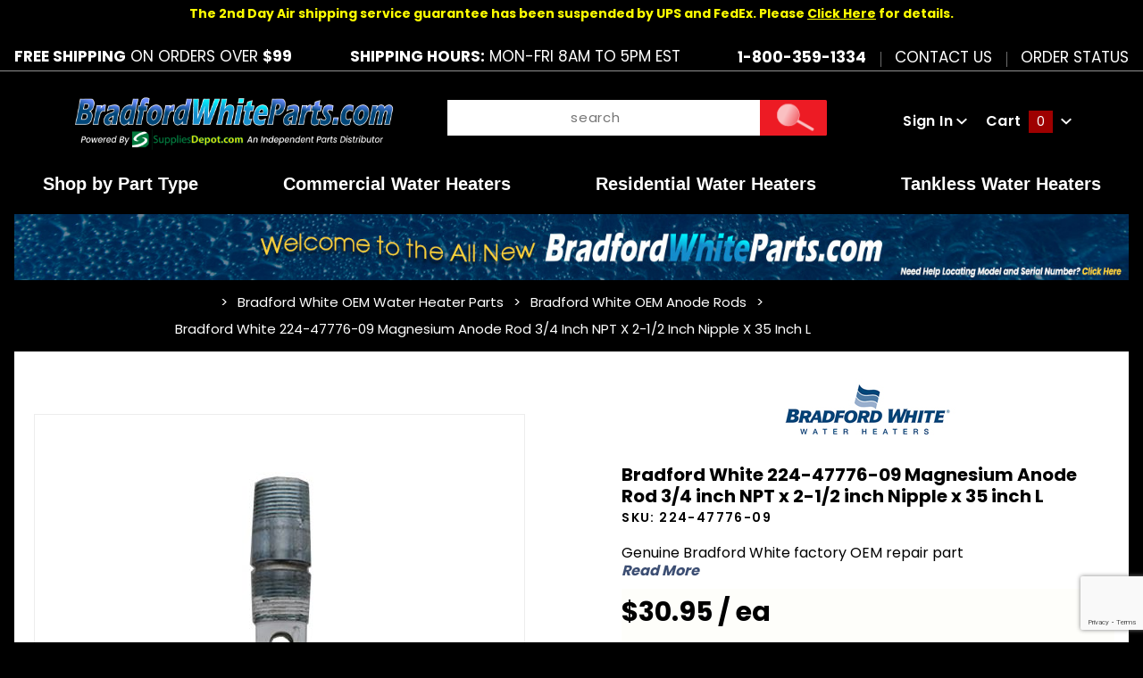

--- FILE ---
content_type: text/html; charset=utf-8
request_url: https://www.google.com/recaptcha/api2/anchor?ar=1&k=6LevlV0qAAAAAKipoS6xa0agWYdqtRdk054_Pms4&co=aHR0cHM6Ly93d3cuYnJhZGZvcmR3aGl0ZXBhcnRzLmNvbTo0NDM.&hl=en&v=7gg7H51Q-naNfhmCP3_R47ho&size=invisible&anchor-ms=20000&execute-ms=15000&cb=m0jdrryt5kui
body_size: 48221
content:
<!DOCTYPE HTML><html dir="ltr" lang="en"><head><meta http-equiv="Content-Type" content="text/html; charset=UTF-8">
<meta http-equiv="X-UA-Compatible" content="IE=edge">
<title>reCAPTCHA</title>
<style type="text/css">
/* cyrillic-ext */
@font-face {
  font-family: 'Roboto';
  font-style: normal;
  font-weight: 400;
  font-stretch: 100%;
  src: url(//fonts.gstatic.com/s/roboto/v48/KFO7CnqEu92Fr1ME7kSn66aGLdTylUAMa3GUBHMdazTgWw.woff2) format('woff2');
  unicode-range: U+0460-052F, U+1C80-1C8A, U+20B4, U+2DE0-2DFF, U+A640-A69F, U+FE2E-FE2F;
}
/* cyrillic */
@font-face {
  font-family: 'Roboto';
  font-style: normal;
  font-weight: 400;
  font-stretch: 100%;
  src: url(//fonts.gstatic.com/s/roboto/v48/KFO7CnqEu92Fr1ME7kSn66aGLdTylUAMa3iUBHMdazTgWw.woff2) format('woff2');
  unicode-range: U+0301, U+0400-045F, U+0490-0491, U+04B0-04B1, U+2116;
}
/* greek-ext */
@font-face {
  font-family: 'Roboto';
  font-style: normal;
  font-weight: 400;
  font-stretch: 100%;
  src: url(//fonts.gstatic.com/s/roboto/v48/KFO7CnqEu92Fr1ME7kSn66aGLdTylUAMa3CUBHMdazTgWw.woff2) format('woff2');
  unicode-range: U+1F00-1FFF;
}
/* greek */
@font-face {
  font-family: 'Roboto';
  font-style: normal;
  font-weight: 400;
  font-stretch: 100%;
  src: url(//fonts.gstatic.com/s/roboto/v48/KFO7CnqEu92Fr1ME7kSn66aGLdTylUAMa3-UBHMdazTgWw.woff2) format('woff2');
  unicode-range: U+0370-0377, U+037A-037F, U+0384-038A, U+038C, U+038E-03A1, U+03A3-03FF;
}
/* math */
@font-face {
  font-family: 'Roboto';
  font-style: normal;
  font-weight: 400;
  font-stretch: 100%;
  src: url(//fonts.gstatic.com/s/roboto/v48/KFO7CnqEu92Fr1ME7kSn66aGLdTylUAMawCUBHMdazTgWw.woff2) format('woff2');
  unicode-range: U+0302-0303, U+0305, U+0307-0308, U+0310, U+0312, U+0315, U+031A, U+0326-0327, U+032C, U+032F-0330, U+0332-0333, U+0338, U+033A, U+0346, U+034D, U+0391-03A1, U+03A3-03A9, U+03B1-03C9, U+03D1, U+03D5-03D6, U+03F0-03F1, U+03F4-03F5, U+2016-2017, U+2034-2038, U+203C, U+2040, U+2043, U+2047, U+2050, U+2057, U+205F, U+2070-2071, U+2074-208E, U+2090-209C, U+20D0-20DC, U+20E1, U+20E5-20EF, U+2100-2112, U+2114-2115, U+2117-2121, U+2123-214F, U+2190, U+2192, U+2194-21AE, U+21B0-21E5, U+21F1-21F2, U+21F4-2211, U+2213-2214, U+2216-22FF, U+2308-230B, U+2310, U+2319, U+231C-2321, U+2336-237A, U+237C, U+2395, U+239B-23B7, U+23D0, U+23DC-23E1, U+2474-2475, U+25AF, U+25B3, U+25B7, U+25BD, U+25C1, U+25CA, U+25CC, U+25FB, U+266D-266F, U+27C0-27FF, U+2900-2AFF, U+2B0E-2B11, U+2B30-2B4C, U+2BFE, U+3030, U+FF5B, U+FF5D, U+1D400-1D7FF, U+1EE00-1EEFF;
}
/* symbols */
@font-face {
  font-family: 'Roboto';
  font-style: normal;
  font-weight: 400;
  font-stretch: 100%;
  src: url(//fonts.gstatic.com/s/roboto/v48/KFO7CnqEu92Fr1ME7kSn66aGLdTylUAMaxKUBHMdazTgWw.woff2) format('woff2');
  unicode-range: U+0001-000C, U+000E-001F, U+007F-009F, U+20DD-20E0, U+20E2-20E4, U+2150-218F, U+2190, U+2192, U+2194-2199, U+21AF, U+21E6-21F0, U+21F3, U+2218-2219, U+2299, U+22C4-22C6, U+2300-243F, U+2440-244A, U+2460-24FF, U+25A0-27BF, U+2800-28FF, U+2921-2922, U+2981, U+29BF, U+29EB, U+2B00-2BFF, U+4DC0-4DFF, U+FFF9-FFFB, U+10140-1018E, U+10190-1019C, U+101A0, U+101D0-101FD, U+102E0-102FB, U+10E60-10E7E, U+1D2C0-1D2D3, U+1D2E0-1D37F, U+1F000-1F0FF, U+1F100-1F1AD, U+1F1E6-1F1FF, U+1F30D-1F30F, U+1F315, U+1F31C, U+1F31E, U+1F320-1F32C, U+1F336, U+1F378, U+1F37D, U+1F382, U+1F393-1F39F, U+1F3A7-1F3A8, U+1F3AC-1F3AF, U+1F3C2, U+1F3C4-1F3C6, U+1F3CA-1F3CE, U+1F3D4-1F3E0, U+1F3ED, U+1F3F1-1F3F3, U+1F3F5-1F3F7, U+1F408, U+1F415, U+1F41F, U+1F426, U+1F43F, U+1F441-1F442, U+1F444, U+1F446-1F449, U+1F44C-1F44E, U+1F453, U+1F46A, U+1F47D, U+1F4A3, U+1F4B0, U+1F4B3, U+1F4B9, U+1F4BB, U+1F4BF, U+1F4C8-1F4CB, U+1F4D6, U+1F4DA, U+1F4DF, U+1F4E3-1F4E6, U+1F4EA-1F4ED, U+1F4F7, U+1F4F9-1F4FB, U+1F4FD-1F4FE, U+1F503, U+1F507-1F50B, U+1F50D, U+1F512-1F513, U+1F53E-1F54A, U+1F54F-1F5FA, U+1F610, U+1F650-1F67F, U+1F687, U+1F68D, U+1F691, U+1F694, U+1F698, U+1F6AD, U+1F6B2, U+1F6B9-1F6BA, U+1F6BC, U+1F6C6-1F6CF, U+1F6D3-1F6D7, U+1F6E0-1F6EA, U+1F6F0-1F6F3, U+1F6F7-1F6FC, U+1F700-1F7FF, U+1F800-1F80B, U+1F810-1F847, U+1F850-1F859, U+1F860-1F887, U+1F890-1F8AD, U+1F8B0-1F8BB, U+1F8C0-1F8C1, U+1F900-1F90B, U+1F93B, U+1F946, U+1F984, U+1F996, U+1F9E9, U+1FA00-1FA6F, U+1FA70-1FA7C, U+1FA80-1FA89, U+1FA8F-1FAC6, U+1FACE-1FADC, U+1FADF-1FAE9, U+1FAF0-1FAF8, U+1FB00-1FBFF;
}
/* vietnamese */
@font-face {
  font-family: 'Roboto';
  font-style: normal;
  font-weight: 400;
  font-stretch: 100%;
  src: url(//fonts.gstatic.com/s/roboto/v48/KFO7CnqEu92Fr1ME7kSn66aGLdTylUAMa3OUBHMdazTgWw.woff2) format('woff2');
  unicode-range: U+0102-0103, U+0110-0111, U+0128-0129, U+0168-0169, U+01A0-01A1, U+01AF-01B0, U+0300-0301, U+0303-0304, U+0308-0309, U+0323, U+0329, U+1EA0-1EF9, U+20AB;
}
/* latin-ext */
@font-face {
  font-family: 'Roboto';
  font-style: normal;
  font-weight: 400;
  font-stretch: 100%;
  src: url(//fonts.gstatic.com/s/roboto/v48/KFO7CnqEu92Fr1ME7kSn66aGLdTylUAMa3KUBHMdazTgWw.woff2) format('woff2');
  unicode-range: U+0100-02BA, U+02BD-02C5, U+02C7-02CC, U+02CE-02D7, U+02DD-02FF, U+0304, U+0308, U+0329, U+1D00-1DBF, U+1E00-1E9F, U+1EF2-1EFF, U+2020, U+20A0-20AB, U+20AD-20C0, U+2113, U+2C60-2C7F, U+A720-A7FF;
}
/* latin */
@font-face {
  font-family: 'Roboto';
  font-style: normal;
  font-weight: 400;
  font-stretch: 100%;
  src: url(//fonts.gstatic.com/s/roboto/v48/KFO7CnqEu92Fr1ME7kSn66aGLdTylUAMa3yUBHMdazQ.woff2) format('woff2');
  unicode-range: U+0000-00FF, U+0131, U+0152-0153, U+02BB-02BC, U+02C6, U+02DA, U+02DC, U+0304, U+0308, U+0329, U+2000-206F, U+20AC, U+2122, U+2191, U+2193, U+2212, U+2215, U+FEFF, U+FFFD;
}
/* cyrillic-ext */
@font-face {
  font-family: 'Roboto';
  font-style: normal;
  font-weight: 500;
  font-stretch: 100%;
  src: url(//fonts.gstatic.com/s/roboto/v48/KFO7CnqEu92Fr1ME7kSn66aGLdTylUAMa3GUBHMdazTgWw.woff2) format('woff2');
  unicode-range: U+0460-052F, U+1C80-1C8A, U+20B4, U+2DE0-2DFF, U+A640-A69F, U+FE2E-FE2F;
}
/* cyrillic */
@font-face {
  font-family: 'Roboto';
  font-style: normal;
  font-weight: 500;
  font-stretch: 100%;
  src: url(//fonts.gstatic.com/s/roboto/v48/KFO7CnqEu92Fr1ME7kSn66aGLdTylUAMa3iUBHMdazTgWw.woff2) format('woff2');
  unicode-range: U+0301, U+0400-045F, U+0490-0491, U+04B0-04B1, U+2116;
}
/* greek-ext */
@font-face {
  font-family: 'Roboto';
  font-style: normal;
  font-weight: 500;
  font-stretch: 100%;
  src: url(//fonts.gstatic.com/s/roboto/v48/KFO7CnqEu92Fr1ME7kSn66aGLdTylUAMa3CUBHMdazTgWw.woff2) format('woff2');
  unicode-range: U+1F00-1FFF;
}
/* greek */
@font-face {
  font-family: 'Roboto';
  font-style: normal;
  font-weight: 500;
  font-stretch: 100%;
  src: url(//fonts.gstatic.com/s/roboto/v48/KFO7CnqEu92Fr1ME7kSn66aGLdTylUAMa3-UBHMdazTgWw.woff2) format('woff2');
  unicode-range: U+0370-0377, U+037A-037F, U+0384-038A, U+038C, U+038E-03A1, U+03A3-03FF;
}
/* math */
@font-face {
  font-family: 'Roboto';
  font-style: normal;
  font-weight: 500;
  font-stretch: 100%;
  src: url(//fonts.gstatic.com/s/roboto/v48/KFO7CnqEu92Fr1ME7kSn66aGLdTylUAMawCUBHMdazTgWw.woff2) format('woff2');
  unicode-range: U+0302-0303, U+0305, U+0307-0308, U+0310, U+0312, U+0315, U+031A, U+0326-0327, U+032C, U+032F-0330, U+0332-0333, U+0338, U+033A, U+0346, U+034D, U+0391-03A1, U+03A3-03A9, U+03B1-03C9, U+03D1, U+03D5-03D6, U+03F0-03F1, U+03F4-03F5, U+2016-2017, U+2034-2038, U+203C, U+2040, U+2043, U+2047, U+2050, U+2057, U+205F, U+2070-2071, U+2074-208E, U+2090-209C, U+20D0-20DC, U+20E1, U+20E5-20EF, U+2100-2112, U+2114-2115, U+2117-2121, U+2123-214F, U+2190, U+2192, U+2194-21AE, U+21B0-21E5, U+21F1-21F2, U+21F4-2211, U+2213-2214, U+2216-22FF, U+2308-230B, U+2310, U+2319, U+231C-2321, U+2336-237A, U+237C, U+2395, U+239B-23B7, U+23D0, U+23DC-23E1, U+2474-2475, U+25AF, U+25B3, U+25B7, U+25BD, U+25C1, U+25CA, U+25CC, U+25FB, U+266D-266F, U+27C0-27FF, U+2900-2AFF, U+2B0E-2B11, U+2B30-2B4C, U+2BFE, U+3030, U+FF5B, U+FF5D, U+1D400-1D7FF, U+1EE00-1EEFF;
}
/* symbols */
@font-face {
  font-family: 'Roboto';
  font-style: normal;
  font-weight: 500;
  font-stretch: 100%;
  src: url(//fonts.gstatic.com/s/roboto/v48/KFO7CnqEu92Fr1ME7kSn66aGLdTylUAMaxKUBHMdazTgWw.woff2) format('woff2');
  unicode-range: U+0001-000C, U+000E-001F, U+007F-009F, U+20DD-20E0, U+20E2-20E4, U+2150-218F, U+2190, U+2192, U+2194-2199, U+21AF, U+21E6-21F0, U+21F3, U+2218-2219, U+2299, U+22C4-22C6, U+2300-243F, U+2440-244A, U+2460-24FF, U+25A0-27BF, U+2800-28FF, U+2921-2922, U+2981, U+29BF, U+29EB, U+2B00-2BFF, U+4DC0-4DFF, U+FFF9-FFFB, U+10140-1018E, U+10190-1019C, U+101A0, U+101D0-101FD, U+102E0-102FB, U+10E60-10E7E, U+1D2C0-1D2D3, U+1D2E0-1D37F, U+1F000-1F0FF, U+1F100-1F1AD, U+1F1E6-1F1FF, U+1F30D-1F30F, U+1F315, U+1F31C, U+1F31E, U+1F320-1F32C, U+1F336, U+1F378, U+1F37D, U+1F382, U+1F393-1F39F, U+1F3A7-1F3A8, U+1F3AC-1F3AF, U+1F3C2, U+1F3C4-1F3C6, U+1F3CA-1F3CE, U+1F3D4-1F3E0, U+1F3ED, U+1F3F1-1F3F3, U+1F3F5-1F3F7, U+1F408, U+1F415, U+1F41F, U+1F426, U+1F43F, U+1F441-1F442, U+1F444, U+1F446-1F449, U+1F44C-1F44E, U+1F453, U+1F46A, U+1F47D, U+1F4A3, U+1F4B0, U+1F4B3, U+1F4B9, U+1F4BB, U+1F4BF, U+1F4C8-1F4CB, U+1F4D6, U+1F4DA, U+1F4DF, U+1F4E3-1F4E6, U+1F4EA-1F4ED, U+1F4F7, U+1F4F9-1F4FB, U+1F4FD-1F4FE, U+1F503, U+1F507-1F50B, U+1F50D, U+1F512-1F513, U+1F53E-1F54A, U+1F54F-1F5FA, U+1F610, U+1F650-1F67F, U+1F687, U+1F68D, U+1F691, U+1F694, U+1F698, U+1F6AD, U+1F6B2, U+1F6B9-1F6BA, U+1F6BC, U+1F6C6-1F6CF, U+1F6D3-1F6D7, U+1F6E0-1F6EA, U+1F6F0-1F6F3, U+1F6F7-1F6FC, U+1F700-1F7FF, U+1F800-1F80B, U+1F810-1F847, U+1F850-1F859, U+1F860-1F887, U+1F890-1F8AD, U+1F8B0-1F8BB, U+1F8C0-1F8C1, U+1F900-1F90B, U+1F93B, U+1F946, U+1F984, U+1F996, U+1F9E9, U+1FA00-1FA6F, U+1FA70-1FA7C, U+1FA80-1FA89, U+1FA8F-1FAC6, U+1FACE-1FADC, U+1FADF-1FAE9, U+1FAF0-1FAF8, U+1FB00-1FBFF;
}
/* vietnamese */
@font-face {
  font-family: 'Roboto';
  font-style: normal;
  font-weight: 500;
  font-stretch: 100%;
  src: url(//fonts.gstatic.com/s/roboto/v48/KFO7CnqEu92Fr1ME7kSn66aGLdTylUAMa3OUBHMdazTgWw.woff2) format('woff2');
  unicode-range: U+0102-0103, U+0110-0111, U+0128-0129, U+0168-0169, U+01A0-01A1, U+01AF-01B0, U+0300-0301, U+0303-0304, U+0308-0309, U+0323, U+0329, U+1EA0-1EF9, U+20AB;
}
/* latin-ext */
@font-face {
  font-family: 'Roboto';
  font-style: normal;
  font-weight: 500;
  font-stretch: 100%;
  src: url(//fonts.gstatic.com/s/roboto/v48/KFO7CnqEu92Fr1ME7kSn66aGLdTylUAMa3KUBHMdazTgWw.woff2) format('woff2');
  unicode-range: U+0100-02BA, U+02BD-02C5, U+02C7-02CC, U+02CE-02D7, U+02DD-02FF, U+0304, U+0308, U+0329, U+1D00-1DBF, U+1E00-1E9F, U+1EF2-1EFF, U+2020, U+20A0-20AB, U+20AD-20C0, U+2113, U+2C60-2C7F, U+A720-A7FF;
}
/* latin */
@font-face {
  font-family: 'Roboto';
  font-style: normal;
  font-weight: 500;
  font-stretch: 100%;
  src: url(//fonts.gstatic.com/s/roboto/v48/KFO7CnqEu92Fr1ME7kSn66aGLdTylUAMa3yUBHMdazQ.woff2) format('woff2');
  unicode-range: U+0000-00FF, U+0131, U+0152-0153, U+02BB-02BC, U+02C6, U+02DA, U+02DC, U+0304, U+0308, U+0329, U+2000-206F, U+20AC, U+2122, U+2191, U+2193, U+2212, U+2215, U+FEFF, U+FFFD;
}
/* cyrillic-ext */
@font-face {
  font-family: 'Roboto';
  font-style: normal;
  font-weight: 900;
  font-stretch: 100%;
  src: url(//fonts.gstatic.com/s/roboto/v48/KFO7CnqEu92Fr1ME7kSn66aGLdTylUAMa3GUBHMdazTgWw.woff2) format('woff2');
  unicode-range: U+0460-052F, U+1C80-1C8A, U+20B4, U+2DE0-2DFF, U+A640-A69F, U+FE2E-FE2F;
}
/* cyrillic */
@font-face {
  font-family: 'Roboto';
  font-style: normal;
  font-weight: 900;
  font-stretch: 100%;
  src: url(//fonts.gstatic.com/s/roboto/v48/KFO7CnqEu92Fr1ME7kSn66aGLdTylUAMa3iUBHMdazTgWw.woff2) format('woff2');
  unicode-range: U+0301, U+0400-045F, U+0490-0491, U+04B0-04B1, U+2116;
}
/* greek-ext */
@font-face {
  font-family: 'Roboto';
  font-style: normal;
  font-weight: 900;
  font-stretch: 100%;
  src: url(//fonts.gstatic.com/s/roboto/v48/KFO7CnqEu92Fr1ME7kSn66aGLdTylUAMa3CUBHMdazTgWw.woff2) format('woff2');
  unicode-range: U+1F00-1FFF;
}
/* greek */
@font-face {
  font-family: 'Roboto';
  font-style: normal;
  font-weight: 900;
  font-stretch: 100%;
  src: url(//fonts.gstatic.com/s/roboto/v48/KFO7CnqEu92Fr1ME7kSn66aGLdTylUAMa3-UBHMdazTgWw.woff2) format('woff2');
  unicode-range: U+0370-0377, U+037A-037F, U+0384-038A, U+038C, U+038E-03A1, U+03A3-03FF;
}
/* math */
@font-face {
  font-family: 'Roboto';
  font-style: normal;
  font-weight: 900;
  font-stretch: 100%;
  src: url(//fonts.gstatic.com/s/roboto/v48/KFO7CnqEu92Fr1ME7kSn66aGLdTylUAMawCUBHMdazTgWw.woff2) format('woff2');
  unicode-range: U+0302-0303, U+0305, U+0307-0308, U+0310, U+0312, U+0315, U+031A, U+0326-0327, U+032C, U+032F-0330, U+0332-0333, U+0338, U+033A, U+0346, U+034D, U+0391-03A1, U+03A3-03A9, U+03B1-03C9, U+03D1, U+03D5-03D6, U+03F0-03F1, U+03F4-03F5, U+2016-2017, U+2034-2038, U+203C, U+2040, U+2043, U+2047, U+2050, U+2057, U+205F, U+2070-2071, U+2074-208E, U+2090-209C, U+20D0-20DC, U+20E1, U+20E5-20EF, U+2100-2112, U+2114-2115, U+2117-2121, U+2123-214F, U+2190, U+2192, U+2194-21AE, U+21B0-21E5, U+21F1-21F2, U+21F4-2211, U+2213-2214, U+2216-22FF, U+2308-230B, U+2310, U+2319, U+231C-2321, U+2336-237A, U+237C, U+2395, U+239B-23B7, U+23D0, U+23DC-23E1, U+2474-2475, U+25AF, U+25B3, U+25B7, U+25BD, U+25C1, U+25CA, U+25CC, U+25FB, U+266D-266F, U+27C0-27FF, U+2900-2AFF, U+2B0E-2B11, U+2B30-2B4C, U+2BFE, U+3030, U+FF5B, U+FF5D, U+1D400-1D7FF, U+1EE00-1EEFF;
}
/* symbols */
@font-face {
  font-family: 'Roboto';
  font-style: normal;
  font-weight: 900;
  font-stretch: 100%;
  src: url(//fonts.gstatic.com/s/roboto/v48/KFO7CnqEu92Fr1ME7kSn66aGLdTylUAMaxKUBHMdazTgWw.woff2) format('woff2');
  unicode-range: U+0001-000C, U+000E-001F, U+007F-009F, U+20DD-20E0, U+20E2-20E4, U+2150-218F, U+2190, U+2192, U+2194-2199, U+21AF, U+21E6-21F0, U+21F3, U+2218-2219, U+2299, U+22C4-22C6, U+2300-243F, U+2440-244A, U+2460-24FF, U+25A0-27BF, U+2800-28FF, U+2921-2922, U+2981, U+29BF, U+29EB, U+2B00-2BFF, U+4DC0-4DFF, U+FFF9-FFFB, U+10140-1018E, U+10190-1019C, U+101A0, U+101D0-101FD, U+102E0-102FB, U+10E60-10E7E, U+1D2C0-1D2D3, U+1D2E0-1D37F, U+1F000-1F0FF, U+1F100-1F1AD, U+1F1E6-1F1FF, U+1F30D-1F30F, U+1F315, U+1F31C, U+1F31E, U+1F320-1F32C, U+1F336, U+1F378, U+1F37D, U+1F382, U+1F393-1F39F, U+1F3A7-1F3A8, U+1F3AC-1F3AF, U+1F3C2, U+1F3C4-1F3C6, U+1F3CA-1F3CE, U+1F3D4-1F3E0, U+1F3ED, U+1F3F1-1F3F3, U+1F3F5-1F3F7, U+1F408, U+1F415, U+1F41F, U+1F426, U+1F43F, U+1F441-1F442, U+1F444, U+1F446-1F449, U+1F44C-1F44E, U+1F453, U+1F46A, U+1F47D, U+1F4A3, U+1F4B0, U+1F4B3, U+1F4B9, U+1F4BB, U+1F4BF, U+1F4C8-1F4CB, U+1F4D6, U+1F4DA, U+1F4DF, U+1F4E3-1F4E6, U+1F4EA-1F4ED, U+1F4F7, U+1F4F9-1F4FB, U+1F4FD-1F4FE, U+1F503, U+1F507-1F50B, U+1F50D, U+1F512-1F513, U+1F53E-1F54A, U+1F54F-1F5FA, U+1F610, U+1F650-1F67F, U+1F687, U+1F68D, U+1F691, U+1F694, U+1F698, U+1F6AD, U+1F6B2, U+1F6B9-1F6BA, U+1F6BC, U+1F6C6-1F6CF, U+1F6D3-1F6D7, U+1F6E0-1F6EA, U+1F6F0-1F6F3, U+1F6F7-1F6FC, U+1F700-1F7FF, U+1F800-1F80B, U+1F810-1F847, U+1F850-1F859, U+1F860-1F887, U+1F890-1F8AD, U+1F8B0-1F8BB, U+1F8C0-1F8C1, U+1F900-1F90B, U+1F93B, U+1F946, U+1F984, U+1F996, U+1F9E9, U+1FA00-1FA6F, U+1FA70-1FA7C, U+1FA80-1FA89, U+1FA8F-1FAC6, U+1FACE-1FADC, U+1FADF-1FAE9, U+1FAF0-1FAF8, U+1FB00-1FBFF;
}
/* vietnamese */
@font-face {
  font-family: 'Roboto';
  font-style: normal;
  font-weight: 900;
  font-stretch: 100%;
  src: url(//fonts.gstatic.com/s/roboto/v48/KFO7CnqEu92Fr1ME7kSn66aGLdTylUAMa3OUBHMdazTgWw.woff2) format('woff2');
  unicode-range: U+0102-0103, U+0110-0111, U+0128-0129, U+0168-0169, U+01A0-01A1, U+01AF-01B0, U+0300-0301, U+0303-0304, U+0308-0309, U+0323, U+0329, U+1EA0-1EF9, U+20AB;
}
/* latin-ext */
@font-face {
  font-family: 'Roboto';
  font-style: normal;
  font-weight: 900;
  font-stretch: 100%;
  src: url(//fonts.gstatic.com/s/roboto/v48/KFO7CnqEu92Fr1ME7kSn66aGLdTylUAMa3KUBHMdazTgWw.woff2) format('woff2');
  unicode-range: U+0100-02BA, U+02BD-02C5, U+02C7-02CC, U+02CE-02D7, U+02DD-02FF, U+0304, U+0308, U+0329, U+1D00-1DBF, U+1E00-1E9F, U+1EF2-1EFF, U+2020, U+20A0-20AB, U+20AD-20C0, U+2113, U+2C60-2C7F, U+A720-A7FF;
}
/* latin */
@font-face {
  font-family: 'Roboto';
  font-style: normal;
  font-weight: 900;
  font-stretch: 100%;
  src: url(//fonts.gstatic.com/s/roboto/v48/KFO7CnqEu92Fr1ME7kSn66aGLdTylUAMa3yUBHMdazQ.woff2) format('woff2');
  unicode-range: U+0000-00FF, U+0131, U+0152-0153, U+02BB-02BC, U+02C6, U+02DA, U+02DC, U+0304, U+0308, U+0329, U+2000-206F, U+20AC, U+2122, U+2191, U+2193, U+2212, U+2215, U+FEFF, U+FFFD;
}

</style>
<link rel="stylesheet" type="text/css" href="https://www.gstatic.com/recaptcha/releases/7gg7H51Q-naNfhmCP3_R47ho/styles__ltr.css">
<script nonce="8Zi0ya6jZh2y7RZYJ4UCsA" type="text/javascript">window['__recaptcha_api'] = 'https://www.google.com/recaptcha/api2/';</script>
<script type="text/javascript" src="https://www.gstatic.com/recaptcha/releases/7gg7H51Q-naNfhmCP3_R47ho/recaptcha__en.js" nonce="8Zi0ya6jZh2y7RZYJ4UCsA">
      
    </script></head>
<body><div id="rc-anchor-alert" class="rc-anchor-alert"></div>
<input type="hidden" id="recaptcha-token" value="[base64]">
<script type="text/javascript" nonce="8Zi0ya6jZh2y7RZYJ4UCsA">
      recaptcha.anchor.Main.init("[\x22ainput\x22,[\x22bgdata\x22,\x22\x22,\[base64]/[base64]/[base64]/[base64]/[base64]/[base64]/[base64]/[base64]/[base64]/[base64]\\u003d\x22,\[base64]\\u003d\x22,\x22TxNPNcKLwqDDqGgTXnA/wpUsOmbDolvCnCluQ8O6w7M8w5PCuH3DkmDCpzXDmlrCjCfDk8KtScKcXAoAw4AjIyhpw4cRw74BL8KlLgEQfUU1OR8Xwr7Cs3rDjwrCrsOcw6EvwoMMw6zDisKNw5dsRMODwrvDu8OECiTCnmbDksKfwqA8wqYew4Q/MGTCtWBww7cOfyfCosOpEsO5cnnCum8IIMOawqQBdW86DcODw4bCkzUvwobDt8KWw4vDjMO1HRtWW8K4wrzCssOvZD/Cg8ODw5PChCfCr8OywqHCtsKiwrJVPgjClsKGUcOBaiLCq8KNwrPClj8KwpnDl1wowoDCswwIwr/CoMKlwp1Mw6QVwonDs8KdSsOpwp3DqidDw4Eqwr9Mw4LDqcKtw6wXw7JjL8OKJCzDs2XDosOow4URw7gQw4cow4ofUgZFA8K7MsKbwpU9Gl7Dpw3Ds8OVQ0YlEsK+KFxmw4sXw6vDicOqw4PCk8K0BMKpTsOKX3vDvcK2J8KOw6LCncOSCsOPwqXCl1TDg2/DrSTDgCo5LsKiB8O1QC3DgcKLH0wbw4zChRTCjmk2woXDvMKcw4Iawq3CuMOwKcKKNMKnAsOGwrMPAT7CqX19Yg7CncOsahE7L8KDwosZwrMlQcOew5pXw71dwrhTVcOxO8K8w7NUfzZuw7dHwoHCucONYcOjZTrCjsOUw5dHw7/DjcKPfMOXw5PDq8OkwqQ+w77Cj8O/BEXDpnwzwqPDrMOtZ2JeWcOYC0XDm8KewqhCw7vDjMOTwrUGwqTDtHpCw7FgwrU/wqsaXS7CiWnCgXDClFzCpcOYdELCh09RbsK8UiPCjsOXw4oJDCNLYXlRFsOUw7DCisOGLnjDlS4PGlMmYHLCvyNLUhQvXQUpQcKUPk7Dp8O3IMKFwqXDjcKsQ08+RRvCnsOYdcKcw6XDtk3DmFPDpcOfwrXCpz9YJsKzwqfCgh/CoHfCqsK7wqLDmsOKVGNrMFLDiEUbTgVEI8OUworCq3hwQ1ZzeTHCvcKcaMO5fMOWDcK2P8OjwoZAKgXDr8OkHVTDncKvw5gCD8OFw5d4wpPCtndKwr3DgFU4IcOUbsOdXMOaWlfCjn/Dpythwq/DuR/CtF8yFVDDgcK2OcOPWy/DrEdQKcKVwrRWMgnCuyxLw5pGw7DCncO5wrVTXWzCqjXCvSgtw73Dkj0Awr/Dm19lwqXCjUlrw5jCnCsPwoYXw5c/wqcLw51/w6whIcKEwrLDv0XCtcO6I8KEQMKYwrzCgRpRSSESY8KDw4TCs8OWHMKGwrZIwoARGDhaworCkXQAw7fCqAZcw7vCoHtLw5EPw6TDlgUEwq0Zw6TCtsKtbnzDsSxPacOfZ8KLwo3CucOcdgs4DMOhw67CpzPDlcKaw5vDtsO7d8KDBS0UeDIfw47CqU94w4/DpMKIwphqwoQ5wrjCoinCu8ORVsKIwpNoexs8FsO8wpAjw5jCpMOGwox0AsKUG8OhSkvDqcORw5nDtDLCkMKsVsO0esO0IWtPUTQ2wroLw7dZw6/[base64]/Dvg8GHMO/w5d8UUEPwoLCocKqwovClMKdwpvCqcOAw4/CpcKiUHJfworClyx9HzHDuMKKLsK9w4HDi8Oew7tNw5bCiMK8wqfCp8KxXXzCjwdZw5DCj17CjV/CiMOYw68KFsKqd8KEJnTChwkNw63DjMOjwrJbw5/DjMK3w4XDvhIbDcO9w6HDiMKmw7A8a8OAGS7Cu8K/cH/DpcKyTsOlXwJSB2UBw59jBWQCEcOTYMOqw5/CosKpw4cNRcOObsOjIBZQccKsw5XDkkHClXHChnHColpFBMKGUsKAw4Udw7UEwrYvFCPCmcOkVSfDh8KmWsKrw4dDw4RdBcKSw7HDqcOMw4jDug7DjsOIw67CpsK2Nk/[base64]/[base64]/[base64]/DhMK+wpJQw7DDncOHw4RuWBTDnsKlLlLChMOVwrMnKzx9wqB4EMOawoPCp8O8Ogc0wq4AJcObwrVyWj96wqU8chfDgsKgISXDg2snKMO4w6nCmMKmw6DCu8Kkw4E2w7/Dt8Kawqpjw5DDucOmwqDCusOoYA0fw6TDlMOlw4fDqQwQEjZkw5bDicOIByzDmnfDksKrUz3Ci8KAacKIwo7CpMOIw43Cu8K/wrtRw7UCwoJYw7nDmF3CoW/DqH/[base64]/VWgiEcO7IMOGTMOgwrHCu0TCiFI2TcOWNhDCuMKuwpvDpS9IwpB7HMOSbMObwrvDrxN8w5PDjGtew4jCisKAwrTDv8OUwqjChV7DqCZCw7fCtSzCpsKoGm4Yw7HDgMOIO2TCmcOXw4AEL2zDvWbCkMKzwq7CszM4wq/DrkXCj8OHw6sgwpEyw5rDllcgG8K2w7XDn20OG8ObcsKkJB7DocKnSzDClsKrw6w7wrQvMwLCtMOYwog6RcOLwqc7ecOjdsOvPsOGOyh6w7cmwppYw7XDomXDuzvDrMOEwpnCjcOuLcKvw43ClRDCk8OkbsOGXmEuEQUWFMOCw5/Cglpaw6TCvHjDtRDCpi5ZwoLDhcKcw4JFNH8Dw4/Cj1zDnMKveEwpw7NlYMKDw5o1wqxnw57Di0HDkX9tw5szw6ZJw7DDg8OUwoHDmcKcw6YBH8KVw7DCtwvDqMOtb3HClXLCmcOjPlHDjMK5OX/[base64]/fAA7wo11wocDHiXCoAcew54bw5tVw7DCvX7Du1N4w5HClwEKBS7CuUxNwqjCjmXDnW/DhsKFdnAfw6DCmh3DgDPCscKyw7vCrsKpw68pwrdMA3jDg0x+w57CiMK0F8KCwo3DhMK+wrUgHcODEsKOwq9Gw6MDeAA0Rj/CjcOdw7nCoBbClF3DuFPCj2chXXw7aADCuMKEa1p6wrHCoMKow6RNJMOqwpxQSS/DvEQsw5HCh8Ouw7/[base64]/DrEV/BMKsdhMlwpjCocOPb8OwDWUjw5lDYsK0BMKjw61nw5DDuMOcdQFOw6l8woHCiRPDicOEZsK6ExvDpcOqwpwJw440w5TDvD7Dq2Fyw6Y5KR3DkjdTO8OHwrfDnVEew67DjMO8QEEJwrXCu8OiwoHDmMOuShB0wo4Hwq7ChxcTYxfDlTLCqsOqwpfDrzp/PcOeDMKXwprCkG7Dq0TDusKnAk1Yw7tuMzDDtsKQX8K+w5TDl0DCkMKew4AaeE5iw4fCo8O4wo49w53Dp2rDhi/ChBk0w6rDtMKTw7HDkcOYw4DCnjNIw40JfMOcCFvCoDTDhlYHwpwIOnkQKMKcwpRFInMdJVTCvgbCjMKKEsKwSEDCgBA9w49Ew4DCgWEVw59AXTHDnMKBwoh2w7jDv8OASHImwqXDjcKvw5tYDcOYw7pZw57DucOJwoslw58Kw4/ChMOKaiHDpzbCjMOLQmlQwrtJCGbDlMKPL8Krw6dWw5Ffw4/DusKEwpFgw7bCvMOOw4vDllZyVTPDmMK0wozDpFVTw6l9wr/Dk39UwrDCmXbDnsKmw6Jfw5HDt8OWwpEnUsOoB8OzwqHDjMKTwpE2CXY5wotow7XCuHnCgWEpHgoaJC/CqsKJesOmwr5FJcOhbcK2dSFyZcOyBBslwrw/[base64]/w4M5w6rCs8Kww5ExwqvDvWcgwpbCrhrCgEvDqcKlwqkSw6HDicOBwrckwpvDkMOcw7DCh8O1TMOWImXDt28dwoHCgsK8wrZjwqHDn8Oqw706QjnDr8Ovwo84wqdmwqjCqQxKw74BwpDDkR0twpZFKUTCmMKLw7YBP2pTw7PCi8OlEFZ8GsK/w7gnw6Zpdyl7ZsOIwqkBNRphRBINwrxGW8OMw4l6wqQfw6zClMKtw4ZLHMKtc2zDscKSw7rCtsKPwodkC8OufsKLw4vCgFtEHsKXwrTDmsKPwoEOwq7DmzoaUsKKUWAJHcKZw7o9HMK/VsOzB17CmHB/I8OydgbDmsO4Ky7CqMOaw5nDnMKICMO8wq7DkUjCsMOQw6TDgBPDlUzCtsO4HsKDw4sZZghywqhWC0oWw4rDhcKhw7vDksKewq7DgMK5wqMVQsOXw4bChcOdw4g/awfDi2E6Jl4jw40Qw6hbw6vCkWzDtUM1ExbDjcOtT0vCkAPCscKyHDHClsKdw7fChcKAJ1tSAGB+AsK0w5coGBLDm2dfw6XCm2Jaw4t2wqnDmMO6IcKlw7bDpMKzGynChMO7DMKXwrtiwovDtsKLDW/DlmIAw6TClWsZbcKJSF9hw6bCssO0w57DsMKSDFLCiB4hN8OFX8K6ZsO2w4p/FA7DvsOKw4nDhcOCw4bCk8Khw6ZaC8KbwozDncKoXQrCusK4YMOrw6pdwr/[base64]/DocOOLyhuwrnDvMKPMA1WccOhG8KUcw7CuVIHwp/DucKGwpsHBhTDrsKUJMKSP1zCigfDssKtYQxCGxrCsMKww68xw4YiOsKJEMO+wp/CgcKySktOwphNX8OXIsKdw6nComxkMMKvwoVDJgcdKMOyw4bDhk/DqcOKw6/DiMKRw7LChcKKJsKfSxEgZg/DlsKVw6MzH8Oqw4bCrVvCucOqw4TDn8KMw43DusKTw4fCscK5wq1Lw4phwpvCocKEX1TDtMKZJxJaw5AuIWMOwr7Do23Cmg7Dq8Oaw44vbiLCsjFOw5fCmmTDlsKXNcKrYsKjWBTCp8KODCvDuVtobMK/e8Kmw7Zkw7UcOBFqw4xHw5M4XsK0HsKkwowmB8Oyw4DClsO5IwoDw75Aw4XDlQB8w7/DmsKsKxHDjsOGw4A8JcOFE8K7wqjDhMOTAMOTbiJUw4klB8OWYMKYw7/Dtyppwo5GIRhqw7jDtMKRc8ORwqQqw6LCtcOtwp/CjQt2EcKIH8Odfy7CuULClcOOwqXCvcKkwrDDjMOEMHFGwr9/YQJVb8O+VCjCncO7f8KIbsOZw7DDu2TDmltuwrJaw6x6wo7Djzh6KMOYwo7DsXVZwqNpFsKuw6vDuMOcw4cKCMKwAl1lwqXDoMOEVcO6KMOZPcKKwoxow5PDu317w60pN0cpwo3DucKqwo3DnE4MIcKEw6/Ds8KOf8OOHMOFZDQgw7Vmw5jCjsK+w5vCncO4D8OewrZtwp8jXsORwrHCjXFhbMONEMOywotdCmrDog3DqUjDvRTDoMKiw4RWw4LDhcOHw5hLPDbDuCTDkV9Lw6cHNUvCq0/CscKVw5Z+IHIhw5fClcKHw4nCr8KMNhkfw5gtwrFCDRF6ZcOCeD7DrsOTw53CksKuwr3DvMOTwpLCuxXDjcKxMSzCvH8cGG0awrjDqcKKecKmP8KsKj/Dn8KMw5dSHMKsJmlbDsKzVcKlU1vCnlfDg8OCwpLDosOwV8O/wrHDvMKuwq/DoE0qw541w7sQYUY2clh6wrXDk1zClXzCmxTDqTDDrnzDjyrDq8KMw5IqB3PCtDBNBcOUwpk8wpLDpMKAwrwjw4c4KcKGGcK2wqVgBMKlw6fCv8KVwrQ6w6x/w7c+wrh+O8OrwrpoCzLCoXMzw4rDoArCoMKswq4KCwbCujxZw7hUw6YfZcO8UMOcw7IVw5hzwqx2woxnV3TDhhDDgRnDmlNaw7XDl8OtHsOew7HDhMOMwqXDksOFw5/[base64]/D8KBH8KWw6xnRnnDiirClnDDisK5Xhc8FBM3w7fDgGVGdcKZwoJ4wrQZw5XDsm7DsMK2D8KsWMKHB8O5wpYHwoY0KX4+CBlewp83wqNCw7kpQifDo8KQf8Ofw7pUwqbCl8Kbw4nDqWRSwrnDnsOhDMKGw5LCq8OqCijCnVbDmcKIwofDnMKsbcObMy7Cl8KZwqDDm1/CncOTNk3DosK/Xhozw5EjwrTClVDDrzXDoMKyw7pDIhjDhAzDtcKzRsKDd8ORSMKAQDLCgyFqwphvPMOxRRcmd1Fbw5fCrMKQPEPDucOMw53Dk8OEd1EaWxTDqMKxdcOlXHg3IU9GwrvCuxRyw6zDhcOkCwQUw6nCs8Opwowww4obw6vDllxlw44nFnBqw5bDvcK/wqfChEnDu0hqXsK7HsOhwq7DtMOLw4AjHkZ8ZAcyRcOcecKDMsOcVVHCi8KMbMKjK8KcwrvChx3CmSMqYFk1w5fDi8OTGSzCt8K9IxvCmcOmRg3DsCDDpFvDiyvCh8Kiw70Aw6XCtlppUEzDjMODIsKYwrFSKmzCiMK0SgQcwoAvGj8ASl0bw7/Ch8OIwrdVwr3CgsKTP8OCHcKgMh7DvMKxOMKfPMOpw49ORyXCrsK5K8OWPsKTwr9hKTlrwrXDsXUQFMOKwp7DoMKFwpR3w6zCnjQ8Oj5IKsKfI8KGw6wewp9pPcKTbU9CwoTCkmvDrlDCpMK/[base64]/CkcKlecK5wrPDrcOAwqtCw5rCu0UmInHCuMK/woDDnGbDsMKyw4w6CMOiU8OrF8KcwqZMwofDuTbCq2TCsS7Diz/DvUjDiMKmw7Quw4nCvcOPw6cVwrQVw7gTwoQKw5HDtsKlShDDrhzClQ3CgcOsXsK8ZsKDB8KbYcO6P8OZaDx/H1LCvMKnOcOmwoE3NAICC8OAwrZiHMK2HsKBMcOgwqbDmcO3wpULYsO0HyjCjxrDux7CsE/[base64]/DvMKhw5cZW8K3w7V1wpoGwrTCsSLDnH3CrcOqw7TDsUjCoMOLwpHCpwjCl8OsSMKjDAHCn2vCnlvCs8OsHH9fw5HDmcOfw6lfbCUdwobDl1rCg8KeQWHDp8OBw4DDqMOHwr3CiMKHw6wlwoDCoUbCgCDCoF7DuMKFNgzDhMKCBMOobMKkFVk3w7nCnV/Dhw4Pw5nDkcOVwpVMKsKDLzMsXMKyw5sQwpzCtsONWMKnRw1mw7rDlj7Dq3prdyHDgsOLw4k/woBTwrLChGTCtMOkPMO6wpslEMObI8Kkw6LDmTE8HMO7fUPCuC3DkS44ZMOPw7HDvkMudMOPwptfdcOFTjHDo8KIY8K3E8O9FRnDusOJLMOsBE0BZ2/Dv8KZIsKawpVkDHJjw4wDX8Ksw4zDq8OvPsKmwqZBSV7DolPCknRyMcKCCcO7w4rDog/CsMKEVcO8JHvCocO7N18YTGLChQvDi8OwwrbDogLDoB96w55lTBQNKFssWcKOwqjDtjPCvyTCsMO6w6IwwqZTw4AYacKHYsOrwqFLGDoZak3Cp0xfQcKNw5N4wrHCtcOXS8KTwp/CqcOqwo3CksOzM8KJwrUOZMOEwoPCv8OXwpDDrMKjw5thEsOQcMOxwpHDq8Kow5ZEw4/DmcO7Xx8DHRhew7t/Uk8iw7cZw7E3S2rCmsKiw71zwoRuRD3ClMOnTAjDnBsEwrDCn8O/ci7Duy8AwrPCpMKRw4PDisKXwqcNwp4MNUoOIcOOw7TDpzbCoG5NRRzDpMOpW8KCwrHDjcKMwrTCpcKGw5DCug9awqNpL8K1RsO0w7LCmzEbwr5+VcKmFsO9w7fDrMKFwoFXMcKUwqctD8KYawdmw4bCjsOJwq/[base64]/Dq8ORBFM8DlhUwrzDuwrDjsKgw7hmw6LCkGg7wpMQwqJVe1LCssODEcKuw7zCkMKobMK9c8KxCUhEFTN7Fw58wpjCg0LDgXUWPgLDmsKiJRDCqMKcfWnCll18RsKRazbDhsKTw7nDrkMXXMKtZcOtw504wqjCrMKfUTw/wpvDo8Oswq5zMw7Cu8KVw7p7w6PCu8ORAMOuXSFVwqjDpsORw5V+woTCvRHDgw9WW8KAwpITJHwMHMKFdMO6wqnDqsOaw6jDhsK0wrNZwpvCh8OpAsKZDsOcdyrCqcOtwrtvwrYUwow/ZxzCoRXCqCZoE8OpO1LDosKhB8KYZHbCtMOPNsO6QFbDgsOvdSfDsirCrcO6OsKKZyjDhsODOWUUUFtHcMOwLx04w6x/ccKHw4IYw6HDg0dIwoPDkMK+w5DCrsK8OMKZeAgXEDAxXA/DpMOdO30SIsKZckbChMONw6XDpEROw7rCi8OaXy8mwpxaNMOWVcKhXBXCt8KFwq4/OmzDgMKNEcKSw5RtwrfDmkrCngXDvV5iw7MFw7/DjMOiwp8KN2TDmMOEwpLDuxN2w5fDmMKiHsOCw7bCuw3DkMOIwpzCqcOrwrrCncKDwpDDhXHCj8Opw6VTOzRDwrLDoMO5w4zDvCMDFhXCjUNEcsKfL8OVw5bDlsKdwr5UwqETMMOUbnDChyvDsXzCpMKNJsOIw55hN8K4UcOhwrDCgsK1M8OkfsKFw4/[base64]/[base64]/DmnRDMQ3Co8Kkw4JzTcKxZmfCpzzDjyIrwqVCEQsJwoIkRMKSG3XClTDCjMO/w5QuwrAQw4HCiGnDncKVwr1SwohTwqFDwrotZSXChsK4wqMoC8KaSsOiwod6cwJ0MicABMKxw6I4w5zDu3UgwrvDuGoyUMKFE8KGXsKBdMKzw49eOcO4w4UTwq/DuCRjwoQjEsKrwqQMfDIFwq1mN0zDizUEwp4ndsOcw57CmsOFP29Ww4xuFSXDvQzDn8KswoVWwoxywo/DrVzCucOmwqDDiMKhVyAHw4rChEXCmsOpWgrDjMOlMsOwwqfCujzCncO5GMOtHUPDsm1Dwq3DncOVaMOcwo/[base64]/RWDDpsKOwoVPwpFxD2xkBcORTw1nwqjCpMO+UhBqRCNAWMKRF8OUIA/DtwQtcMOlIcOmbUNmw6HDv8KHacOFw4NDcnDDjk9GTADDjcOuw6bDrQPCnBjDvFzCg8O0FBVWacKNUXwxwpMDwrbCmsOuJcKEEcKkOCpPwqnCpVUXPMKVw5HCocKJMcK1w5rDosO/fF5EC8OjGsOhwonCvFXDjsKzUlLClcOmDwHDpcOcRhpqwoNZwosEwoHCnn/DucO4w58eU8OlLsKCG8K/[base64]/wopVw5ovwobDnwciVsK1WMKsw57Cp8Otw6BOwqnDosOzwo7DvmMhwqgtw7nDnSPCh3XDkHLCs3vCtcOAw5zDs8OzdV5pwrB4wqHDomrCosKdwqLDtD1qOhvDgMOaWSMPJsOfYwAXw5vDrS/DgMOaHFfDv8K/dsOXw5PDicO4w6/[base64]/Cn8KTwqjCkcKMaMOwwrDCpFTCh2TCgDJ6w6LDtl7DrcKJAFokW8OTw43DmSZoIB7Dg8OFSMKawrvDuSXDsMO0aMO7AmBAQMOXTsO2YSo3ZcKLB8K4wqTCrMK7wqPDogx3w4RYw5DDgsOKeMKsW8KeCsOLF8O7ScOvw7DDuT/Ck2zDrWl/JsKLw6DCq8O4wrnCusKCV8OrwqbDk3wWKSzCgA/[base64]/wrLCgEpfwoheY0LCu8KTwq5GwptIXHdew73DkFlVw6R/wpfDizA2MDhSw7s6wrXCtGQww5l2w7bDl1LDkcKDScO2woHCiMKsJMO2w6g8UMKNwrpWwoQVw7vDicOvNCgxwrzCmsOEwpoow6zCpgDDsMKXFiTDlRhpwrrDlMKSw7Vaw6BEeMK8TBJ2OjJBOsOZEcKJwqhBXxzCvMOSdXLCuMOKwo/Du8Kiw6g0T8K+d8OqDsOrZ0k7w5oJFyHCsMKww4EMw4AATgBPwrjDmBTDnMOnw4R4wrNUEsODD8Kpwpc2w7cgwobDmQrDp8K1MiYYwozDog3CnmfCiF3Cgm/[base64]/[base64]/Dl8O/w6jCpcOFWGjCt8Osw5MIQGjChMK9wrpTwprCinVLT3rDhDfCv8OSbBvCicKcJX57OMOGAsKheMOkwqU7wq/[base64]/ChkvCpUbDksK3w6XDgMORKsO8wr40eMOoBcOGwo/Cqn/CiTVvMsObwqBFBiZJbGMdJ8OkQGTDmsKVw5k/woZMwrpdAw7DhCDChMK5w5PCqgQTw4/[base64]/CkzdTBDXCkxPCmsOeD8O3wrLDs3IxQMKbwolVfsKeXBvDmng3CGkKB0zCoMOfw7nDkcKvwrzDn8OjAcKwXUw9w5rCk3hIwpFvTsK/ZnXCvsK3wpDCnsO5w4/DqMOFLsK+KcOMw6zDhgPCo8Kew7NyZEFuwpnCn8KQXMOMNMK2O8KrwpARH1gAQx8fRhvDklLDnVXCjMOfw6/ClmfDh8OdY8K0YcOvGCYcw7AwREsJwqghwrHDicOawodwR3DDksOLwrDCkG/Dh8OqwoxPS8OiwqtXB8KTbyLDuhNAwpAialzDnH3DiwzCu8ObCcKpM2zDmsORwrrDvXJ4w6PCtcOEwr7ClcO+Q8KhY0ZKNMKrw6BDLx3Ck2DCuwzDm8OmD0wYwpd+ewZvQsKLwo/[base64]/[base64]/YcOjw7BhN8OEw4kOwr0vM8KCLcKTw6rDpsKLwpwnMFXDrQLCnW8SBlc7w5xNwrrCrcKGw5ILR8Oqw53CmgXCiRjDiHvCocKmwqRBw5bDgsOKfMOAccKRwrMkwrweExbDrMO/wrTCiMKRSUHDp8KjwofDjhw9w5Q2w5UKw55XKFZHw5rDocKNSQBzw4NJVwdBYMKrS8Owwrc6XkHDh8OkVFTCuXw4E8OxBETClsO/[base64]/[base64]/P3DDqFXDq0MMw5Ijw4BGw4/DoGQUwrEnY8O+ScOSwozCoQhfeMKKIsO3wrJ9w5sRw5BUw7zDg3MuwrZJEj9fJcOIQsOGwp/Di0QUVMOiFW4SDiBSVTEgw6TCgsKbw7lKw49lRC4bGMK1wrA2w5c6w5/CsQt/w6LCilIawrrCkTEKHRMQRgBSRAtKw7MZR8KyXcKBBQnDvHPCtMKmw5Y2Zh3DlBllwpzCgsKnw4HDrMKQw7nDh8OOw7kuwqzCoirCt8KmU8Otwq1Gw7p4w4FyLsOZa0/DmzRSw6/CtMOAaW7CplxowrkWBMOTwrHDhVHCicKycgnDpMKXAGXDhMO8YS7ClwHCunkidcORw6kOw6DCkyXCrcKpworDgsKqU8Kbwp01wonDgsOwwrhhwqXCscOyb8Kbw5MQQMK/dgBywqDCg8KvwrBwTn/DjGjCkQAgIi9iw4fCuMOIwqHCssOvXcKfw7nCiUgeOcO/wr90w5rDncKvGEvDvcK6w6DCmnYPw4fDmBZXwr9jf8Kvw7UiHMKdTcKYMcOOAMKVw4/CjzfCo8O1akI7EHnDusOsYsKODnsVXzxdw4hewoorbcOewpoHNB5be8KPHMO8w73CuRvCkMKMw6bCrl7Dq2rDhsKNA8KtwqBRZ8KoZ8KYUUvDs8OuwpbDh2N7wqXClcOYVD3Du8KLw5LCnwzDhMKXZWgBwpdHOsORwrY7w5bCoDPDhSgYI8Ogwpl/PsKtfkPCjz5UwrTCgsO8JsKFwq7Cm07DpsO2OivCkwnDl8OiKcOsd8OLwojDp8KND8OkwrPCh8KFw4/CokbDq8KuI2FKambCg0xnwoxJwpUVw5PClFVSIcKlRsOpI8OxwpMmb8OQwrzDt8KhPkXDusKTwrpFIMKSaBVhwoZbXMKBDBNATHMgwrw6RSgZQMOJc8K2QcO3wq/CoMO8w5Y6wplrbsOvwqt9aXcDwoXDuGYFB8OVJ0RIwp7DtcKPw4RHwonCjsOoUsOqw7LCojDDjcO4e8OzwqvCkWLCjAHCmMOOwp4dwo3DqWPCgsO6a8ODFkzDi8ObJcKaJ8Ozw54Aw5FRw7AEe3fCoULDm3LClMOrLW1AIBzCm2cCwrYmXyTCoMKCYBoaKMK/w65hw5PCpV3DusKpw512w4HDoMO2wo4yLcOjw5Fow7bDhcOYSmDCq27DjsOewrtIfinCu8O9ZTjDmsOFfcOZTCFuWMKhwpHCtMKbJ1bDlcOLwpwtS2PDhMO2MA3CgcKiSyrDlMK1wqk6wrXDpEzDtyl/w5McFMO8woRvw5VlMMORZk4pTkondsO2E2AyT8Ouw5oFST7DmUnCgDUCFRgSw6vDpMKMXcOCw6ZaPMKJwpAETUzCixXCtkdQwpZJwqLCrBvClsOqw7vDvgnDu1PDqitGAMOHbMKQwrEIdyvDlsKOOsKtwrfCsitzw5bDrMKcIg4+wqt4Z8K7w55Sw7PDoS/DoXrDr0jCnjcZw6VpGTvCkTbDncKEw4tlZxLDvMOjYDIRw6LDg8KMw6DCrQ1Tb8OZwogKw7tANsOyD8KIdMKRwodOBMOEXsKEdcOWwrjDlcK5cx0jdB5PcQ16woQ7wpXCgcKPOMOcDzHCm8K1T1ctaMKFCsOIw4bCo8Kbc0JUw4rCmDTDqHTCicOhwp/CrDtCw5YjNwrComDDnMORwol3NDU9FBnDoVHCrVjDm8KNMMOwwqDCsXZ/[base64]/wqsdw6jCrcOZw6/[base64]/[base64]/[base64]/Cjj4kVzhJLzbClcOrwrfCpsOhw4Bxw4Yawp3CqcOiw51VdW/DtnnDtEBuSXPDlcKdOsKCOWdbw4bDuGYSVSjCuMKRw5s6PMO5ZyAkO2Bowp5/wqjCh8Olw6fCrjwtw4/CsMOuw47DqRAXWnJ3wrnDpUdhwoA9QcK3W8OkfxdXw7bDkMKfDhhxRDvCiMObYSDCj8ObahlRJl4kw5UEMh/[base64]/[base64]/[base64]/fcOPBMKaw44Cw7LDjBdqPsOQw6vCnFQ+McOGwq/[base64]/CjmXCoMKXwogBwrTDuGbCnndLwpsTw7vDtHENwpkYw7zCkk3CjhJXM0JcT2JVwq3Cl8KRDMK7YBgha8Ojw4XCtsOXw6jCrMO3wpwqPwHDtTwhw7APQMOnwr3DrEvCh8Kbw4MNw4PCpcK6Y0/DpMKNwrLDvyMOT3LDlcOhw6F/[base64]/CnhtBV1fDtSfCpcKuwq04wpYgMSk5X8K1wp1Xw51Iw4VWXQcaCsOFwppMw6XDoMObcsKJdQAkbcKvGk54am/CksOYKcOAQsOlecKCwr/DiMOww6lFwqIjwq3DlTZJfB1ZwoTDosO8wqwVwqxwSXYEwozDhl/DncKxPkTCgMKow7fCmB3DqGbDmcKUdcOaQsO3H8KewpFPw5VMUGvDlcOEe8OzDCJidcKBBMKFw7PCo8OLw7NqeX7CrMObwrJzb8Kcw6fDiWjDn1djwrwhw40AwrvCqkpnw5jCrG/DucOoQ04qEFELw63Dq3oqw4hrJCJkGgVBw7FDw5bChyfDlyDCoER/w7oWwo4yw61TZMKfLEXDkF3Dm8Ktw4xGFVRVwqbCrTN2YsOYfsOgCMOkI1wOLMK0Kx8Iwqc1wo9fTMOcwpvCjcKeA8ORw7zDpmheOkjCt1rDlcKNTkHDj8O0WC9/GsOgwq8sNFrDtlfCvWnDicORUWbCpsO2w7p4Vz1ACH7Dll/CjMOzHwpvw5R2OA/DgcKOw49Rw7dqZ8KJw7dbwojCocOEw688EVxdexTDmsKhMFfCpMK2w6nCqMK3w6sYZsO0KWhQXhXDl8KRwpd+KWHCnMKzwoxCSDFjwp0SOV/DtS3DrlADw6rDk23CssKwB8KUw7URw5IOHBABXANVw4DDnDFVw4TClgbClyttYSnCssKxd1zCmcK0ZMK5wqJAwozCvXI+wq4Aw5oFw6bCrMOdKGrCmcKqwqzDkjXDgcKKw7fDsMKtA8KEw5fDt2c/DsOqwot2HGBSwrTDlT/Dlw8tEETChjXCukpCHsKYFgMSwrkWw5EMwqHDnAHDugPDiMOZQFteNMOAWBXDpWgNOQ4rwo/DscO3Jhl8dMO9QMKmwoAAw6nDv8OAw6lCJRsqIVZqT8O0b8O3dcOfBhPDs0nDlX7Cm1hIIB0AwqxzIHDCt3MedcKjwpEnUMK3w6Jswr1Aw5nCssKZw6HDkyLDoRDCqCR6wrd5wrHDiMOGw67CliMtwrLDtH/Cm8KHw588w6vCo0/CtRAXLUkFNy/CocKlwrh9wqbDnQHCocKZwpBFwpfDlMKKZMOAAsORLBDCkgUzw6/CqcOdwo/DuMO1HMO/FyAdwol2GlvDucOmwrF7w5vDq3fDo3LCucOUecO6w6IAw450Bk/Crh3DmgdRLS3CsXvCpcK5GjHDo2V9w4zClsOXw5HCuFBNw7xkH1fDnQNjw7LClsOhDsOUazk/KX/CunTCqcO0w7jDlMOhwpPDqsOJwrx7w6jCnMO9XQMMwqROwrzCilPDiMO/wpVBSMOyw489C8KpwrlZw68IfUDDo8KQIsOtWcOEwqHDlMOkwrU0Xlcmw7DDglpJCFjCv8O2JztpwonDp8KcwqABbcOBIX5hO8K3AsK4woHCrMK/DMKswq3DrMO2TcKgI8OwazdFw6cQaWMGGMOMfEF9XF/CkMOmw4VTf2ItZMK3woLDmXQJCgcFWsOrw5nDnsOuw7bDlsOzVcOkw77CmsKeeH/Dm8O6w6zDgMO1woV2I8KbwpHCmEjCvB/CmsKDwqbDmTHDk2EpWUcVw5wFLMOiesK7w4NQw60IwrnDi8ORw48sw6nCjUUEw7AlRcKvI2rDkypAw79HwqlxahrDqBEdwqEfcsKQwrIGF8O/wqIPw7wJScKDWy8nKcKARMKHWEQIw4BQelzDu8ObVsK3w7nCk1/DmW/CjcOsw6zDqmR0dsOsw4XCi8ONTcOAw7BfwpHDhcKKYcOWV8KLw4nDtMOzPRAuwqc/I8KaFcOvw4TDq8KYFTRZEsKJK8OYw7cNwqjDhMOfPcKaWMKzKk7DqMKYwpxIMcKuHSZ5OMKbwrpowpdVf8O7H8KOwrZawq0aw7/Ds8OwXBvDh8OowqpNdzvDhMOnC8O2d3HDt0jCqMOydH4iGcKLNcKeXG4kY8OlEMOMU8K9MsOZDyoGCF1wZcOZHiQOZSLCo1dqw5hqXAZPY8OSTX/CjWhdw78qw71RcHJuw4HCnsK1Om51w4pVw5t2w4fDijfDv3XCqMK5eR7Cv3zDkMOlG8KHwpERXMKqXhbCnsK/[base64]/[base64]/ZFzCi8Kfw6nCssOPw7LCnTfCkDhHw5TDh0V0RSvCqSEiw73Cqj/DjloKIwPDhFwmEMKUw5wpeG3CrcOkc8OFwpLCk8KGwr7CscOEw74Uwr5ZwrHCmXUtP2tzIMKNwrVAw5dnwodpwq/[base64]/ChMOFwolPw5zDn8OvXcO4wpgBwqLCtEplwqvDgQHCuSF8w5tAw6ZLJcKIZcOSH8K9wrRkw4/CpmgnwrzDpS0Qwrxtw7gePMOUw4BcYsKrIsKywplpAMKLflPCqwDCisKHw5MmJ8KnwoHDhV7CpsKfcMOnFcKCwqB4KD1LwqBrwrDCq8OVwqpfw6RXFkIqHj/[base64]/DscKVCldbNsKIG8KfEHXCuBzDlsK5wqEPwrF6w5jCr0kqYl/CvsKkwoLDlsKbw77CiQY+HFomw6gswqjCk0xoSVfDt2TDscO+w5zDkHTCuMOFFEbCsMO7WFHDp8OVw40bVsOgw6jCgGPDuMOmFMKkasOSwofDrVfCncKqZsOpw7fDsCMBw48RVMOgwojDg24lwoV8woTCjlvCqgxTw4bClEvChQMGKsK/Z07ChWskM8KbMigwAsKgS8KFFyPDlQPDmsOcW2AGw7Zfw6IkIMK+w4/CjMKzUjvCoMOVw7ZSw70Gw5tjRC/CqsOjw7s+w6TDoh/[base64]/[base64]/HMK3w5AfeGwtJWzDmsKxE8KRw63DomrDiMOXwpHCrcK8w6vCli8vMSbDiyPClEgrCCBQwqoKdsKTCFpawpnChAfDtnPCr8O9B8O0wpoGXsO3wqHClUrDgns5w5jCpsK9eFxPwrzCt1lwV8O3E2rDr8O2OMOqwrs7w5QMwpQ8wp3DigLCg8Omw4wuw5HDksKrwpJUUw/CtB7DvsO/wo5Dw5vCn0fCosKGwqvCkQEGV8Kww5Qkwq82w483UALDgigpfzzCnMOhwonCnjtuw7cKw7QQwovCscOobMKIMmbDhcO7w7LDjcOTHMKBcV/DtiZZVsK2LHFkwpnDvFXDg8O3wohgLjYDw5UXw47Ck8OdwpjDo8Khw68BDMO1w6NiwrXDk8OeE8Kewq8tVn7DnBPDtsOBwo/DpjMvwotqccOgwqfDkcKPecOzw4l7w63ChkcBNwcjJnwUEkLCssO9wpJEbEPCosKWNA3Dh0wMwovCm8KiwpDDisKhZTl9Ii1rMV8lMFjDvcOEDQcJw4/DsS/DtMOCMVBRw7Irwo1CwofCicKpw5d/T0lQQ8OzNypmw5dfIMKBChnDq8OZw6Vhw6XDpsORdMOnwq7CsUfDsXllwp/Cp8OIw6/Cvg/DicOHwrrDvsOuCcKQZcKzc8Kgw4rDkMObNcOUw7HCv8Oqw4l5TATCt2PDhB0yw4dPNcKRwrgkKsOzw7Aib8KeR8K4wpMBw7hIVRLCiMKaezLDqiLDpR/CrcKUdsOUwqw6woPDhVZgOgwNw6EfwqVkTMKRZg3DjxJ9K2HCrsOqwp8kBsO9SsKxwqBcbMOqw7I1N0Ibw4HDjsKgOwDDqMOuw53CncK+QXMMw5tEEB9CNQnDpgp2WVtDwp3DgksObWFOa8KFwoXDt8KLwojDj3tgEh7Dk8K3YMKhRsOcw4XCqGQQw5EfKX/CmAcWwrXCqhhHw5jDtyjCnMOzcsKjwoUIw5x6w4QUwpBxw4BBw57Cq21DIsOuKcOlXSLDhXDCkCd+diYTwq0Hw6MvwpFOwrNgw7DCucK8esOkwqbClTwPw4MswrXDgygywosZwqvCq8OvQB7CpQcSHMOjw58+w58Nw6PCs3nDpMKow7odLmd/wpQLw6ZjwqgCAXkWwrHCtsKEN8OgwrLCslszwpE5GhZIw4nCnsK2w7lJw7DDsUIHw6vDrgh6acOhHMOTw5jCnl8fwonDizVKXX/Cjxc2w7MDw4XDuxdYwpY9Ag7Ci8KlwrfCu3PDisO3wrUCEsKYb8KvWk0kwpDDlyPCgMKZaBNTTiAzWQLCgicnQgwyw7w4dBMRccOWwp4NwpPDmsO0w6TDksOMIR07wpbCsMO0P2Ijw7nDs1kZdMKxGlBlQjjDlcOqw7XDmcO9dcKqHnk/[base64]/CnR7Dp8OkZS4wNsOWwoJSUTA6wpEjZmlaPMK9NMOvw4zCgMOOJCFgJGwpecKjw6FNw7N/GiXCuTYGw7/CqWAQw6w4w5TCuElHXHfCjMKDw5sfO8KrwpDDg3jCl8OJwovCv8KgdcOaw6LDsXE2w6MZR8Krw4fCmMOFACRfwpXDmiHCscOLNyvCjMOrwqPDgsOgwpPDoxfCnsKSw6XCj3RfOEoJFAhuD8KrGkodYyV/[base64]/w6nDu8OQG8KBworDqA9yVcOowpF3w4oVwqE+Ew0cRBMjH8KMwqTDhsO/OsO7wrbCtEZjw4bCmW0Zwp9Vw4Etw5MaD8OrNMOzw68cR8OXw7AGagIJwroSFxh4w4wgfMOmwpXDqT7DtcKuwoXCpj7CmBTCgcOoWcKQfMKlwqYcw7E7FcOSw48RAcKew6www4/[base64]/[base64]/DjzfDgcKyw4tnw7MTOsOESn/[base64]/[base64]/CkkzDh8OSQcKlV0lXSsKJwqV3wrXCmh9aO0EVDA5awq/Co3c6w5l3wqlUPFjDksKJwpnCpCwceMKWM8Kjwq06HSBZw7Q5K8KZZ8KRRXVpHRLDsMO4w6PCuMOAX8Oyw6rDkRt4wpXCvsKxeMK3w4xcwofDmQkBwrzCscOlYMKiEsKNw6/[base64]/Di8OTVcKAVMOcYGw7w6TDqSDCogDCkFpiw6ICw4bCqMOPw7IDHsKZRMO3w5HDrsKyJ8KowrTCmQXCrG/Cr3vCq2Bow7l/Y8KSw69PXk02wpXDpVwld2PDgGrCgsOTdE9fw43CsD/Chm1vwpJ/wqLCu8Onwpc+VMKoJMKAfsObwrwjwrfCvBIRP8KkGcKjw5TCqMKJwo/DucK4e8Kuw5TCmsOGw43CqcK+w6kewpBlVSQzJcKWw53DmcOqPU9cTkMbw4B/ETjCtMOBN8Oaw4TDm8OIw6bDvsOCIMOJD1LCqsKkMMOyaBXDgcKDwoJbwrfDksOUw6bDmQvCgHLDi8KeRC3Di2TCnQU\\u003d\x22],null,[\x22conf\x22,null,\x226LevlV0qAAAAAKipoS6xa0agWYdqtRdk054_Pms4\x22,0,null,null,null,1,[21,125,63,73,95,87,41,43,42,83,102,105,109,121],[-1442069,469],0,null,null,null,null,0,null,0,null,700,1,null,0,\[base64]/tzcYADoGZWF6dTZkEg4Iiv2INxgAOgVNZklJNBoZCAMSFR0U8JfjNw7/vqUGGcSdCRmc4owCGQ\\u003d\\u003d\x22,0,0,null,null,1,null,0,0],\x22https://www.bradfordwhiteparts.com:443\x22,null,[3,1,1],null,null,null,1,3600,[\x22https://www.google.com/intl/en/policies/privacy/\x22,\x22https://www.google.com/intl/en/policies/terms/\x22],\x22Ua+JcBl8VyGAavvmubHZkVaXlx86qbiCCrSdQWjEigI\\u003d\x22,1,0,null,1,1766183348240,0,0,[253,77,130,194,183],null,[92,49,208,51],\x22RC-ycI_y4GkSUiaJQ\x22,null,null,null,null,null,\x220dAFcWeA5nKt5rf49g9QmWZdYoFfxOZo9EYkf5i863c-J_Ux3U29oMjWcFsWtGZ-9zrYNmYfu1iMeAOWdozAgMnykb5ZXHy1JDsw\x22,1766266148458]");
    </script></body></html>

--- FILE ---
content_type: text/javascript
request_url: https://www.bradfordwhiteparts.com/mm5/clientside.mvc?T=e99f4c5e&Module_Code=paypalcp&Filename=runtime.js
body_size: 1168
content:
// Miva Merchant
//
// This file and the source codes contained herein are the property of
// Miva, Inc.  Use of this file is restricted to the specific terms and
// conditions in the License Agreement associated with this file.  Distribution
// of this file or portions of this file for uses not covered by the License
// Agreement is not allowed without a written agreement signed by an officer of
// Miva, Inc.
//
// Copyright 1998-2024 Miva, Inc.  All rights reserved.
// http://www.miva.com
//
// Prefix         : MER-PAY-PCP-RUN-
// Next Error Code: 2
//

// PayPal Complete Payments Runtime helper functions
////////////////////////////////////////////////////

function PayPalCommercePlatform_Runtime_FindAndValidateProductAddForm( button_element )
{
	var form;

	for ( form = button_element.parentNode; form && form.nodeName != 'FORM'; form = form.parentNode )
	{
		;
	}

	if ( !form )														return;
	if ( !PayPalCommercePlatform_Runtime_FormIsProductAdd( form ) )		return;

	return form;
}

function PayPalCommercePlatform_Runtime_FormIsProductAdd( form )
{
	return form.elements[ 'Quantity' ] && form.elements[ 'Product_Code' ] && form.elements[ 'Action' ] &&
		   form.elements[ 'Action' ].value === 'ADPR';
}

function PayPalCommercePlatfrom_Runtime_FormGatherInputElements( parent_element )
{
	var i, j, elements, field, type, output_array;

	output_array	= new Array();
	elements		= parent_element.getElementsByTagName( 'input' );

	for ( i = 0; i < elements.length; i++ )
	{
		type		= elements[ i ].type.toLowerCase();

		if ( ( type == 'text' ) || ( type == 'number' ) || ( type == 'tel' ) || ( type == 'hidden' ) )
		{
			field		= new Object();
			field.name	= elements[ i ].name;
			field.value	= elements[ i ].value;

			output_array.push( field );
		}
		else if ( ( type == 'checkbox' ) || ( type == 'radio' ) )
		{
			if ( elements[ i ].checked )
			{
				field		= new Object();
				field.name	= elements[ i ].name;
				field.value	= elements[ i ].value;

				output_array.push( field );
			}
		}
	}

	elements = parent_element.getElementsByTagName( 'textarea' );
	for ( i = 0; i < elements.length; i++ )
	{
		field		= new Object();
		field.name	= elements[ i ].name;
		field.value	= elements[ i ].value;

		output_array.push( field );
	}

	elements = parent_element.getElementsByTagName( 'select' );
	for ( i = 0; i < elements.length; i++ )
	{
		if ( elements[ i ].selectedIndex >= 0 && elements[ i ].options[ elements[ i ].selectedIndex ] )
		{
			if ( !elements[ i ].multiple )
			{
				field		= new Object();
				field.name	= elements[ i ].name;
				field.value	= elements[ i ].options[ elements[ i ].selectedIndex ].value;

				output_array.push( field );
			}
			else
			{
				for ( j = 0; j < elements[ i ].options.length; j++ )
				{
					if ( !elements[ i ].options[ j ].selected )	continue;

					field		= new Object();
					field.name	= elements[ i ].name;
					field.value = elements[ i ].options[ j ].value;

					output_array.push( field );
				}
			}
		}
	}

	output_array = output_array.filter( function( field )
	{
		var name = field.name.toLowerCase();

		if ( name == 'quantity'							||
			 name == 'product_code'						||
			 name == 'product_subscription_term_id'		||
			 name.indexOf( 'product_attributes[' ) == 0 )
		{
			return true;
		}

		return false;
	} );

	return output_array;
}

// PayPal Complete Payments Runtime AJAX calls
////////////////////////////////////////////////////

function PayPalCommercePlatform_Runtime_CreateProductOrder( callback, delegator )
{
	var product_add_form;

	if ( ( product_add_form = PayPalCommercePlatform_Runtime_FindAndValidateProductAddForm( document.getElementById( 'paypalcp-button-container' ) ) ) == null )
	{
		return callback( {
			success:		0,
			error_code:		'MER-PAY-PCP-RUN-00001',
			error_message:	'Unable to locate product form'
		} );
	}

	return AJAX_Call_Module_JSON_FieldList( callback, 'runtime', 'paypalcp', 'Runtime_CreateProductOrder', null, PayPalCommercePlatfrom_Runtime_FormGatherInputElements( product_add_form ), delegator );
}

function PayPalCommercePlatform_Runtime_CreateOrder( callback, delegator )
{
	return AJAX_Call_Module_JSON( callback, 'runtime', 'paypalcp', 'Runtime_CreateOrder', null, delegator );
}

function PayPalCommercePlatform_Runtime_CancelProductOrder( callback, delegator )
{
	return AJAX_Call_Module_JSON( callback, 'runtime', 'paypalcp', 'Runtime_CancelProductOrder', null, delegator );
}

function PayPalCommercePlatform_Runtime_CancelOrder( callback, delegator )
{
	return AJAX_Call_Module_JSON( callback, 'runtime', 'paypalcp', 'Runtime_CancelOrder', null, delegator );
}

function PayPalCommercePlatform_Runtime_PaymentApproved( paypal_orderid, callback, delegator )
{
	return AJAX_Call_Module_JSON( callback, 'runtime', 'paypalcp', 'Runtime_PaymentApproved',
	{
	  PayPalOrderID: paypal_orderid
	}, delegator );
}

function PayPalCommercePlatform_Runtime_UpdateOrderShipping( data, callback, delegator )
{
	return AJAX_Call_Module_JSON( callback, 'runtime', 'paypalcp', 'Runtime_UpdateOrderShipping', data, delegator );
}
